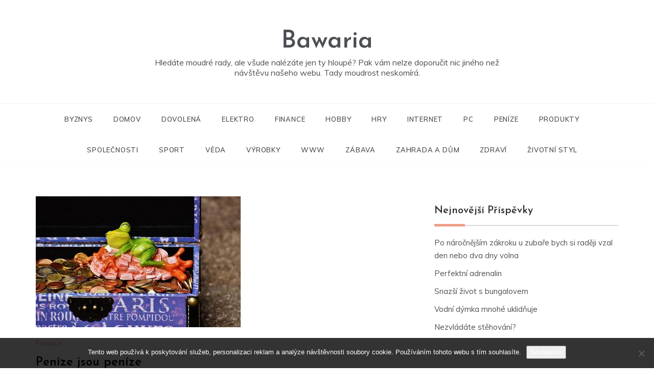

--- FILE ---
content_type: text/html; charset=UTF-8
request_url: https://www.bawaria.cz/penize-jsou-penize/
body_size: 12195
content:
<!doctype html>
<html lang="cs">
<head>
	<meta charset="UTF-8">
	<meta name="viewport" content="width=device-width, initial-scale=1">
	<link rel="profile" href="https://gmpg.org/xfn/11">
	<meta name='robots' content='index, follow, max-image-preview:large, max-snippet:-1, max-video-preview:-1' />

	<!-- This site is optimized with the Yoast SEO plugin v26.7 - https://yoast.com/wordpress/plugins/seo/ -->
	<title>Peníze jsou peníze</title>
	<meta name="description" content="Potřeba peněz je stále zde a asi se na tom již nikdy nic nezmění. Není vůbec podstatné, zda to jsou peníze fyzické, či jiné. Ta potřeba zde bude navždy." />
	<link rel="canonical" href="https://www.bawaria.cz/penize-jsou-penize/" />
	<meta property="og:locale" content="cs_CZ" />
	<meta property="og:type" content="article" />
	<meta property="og:title" content="Peníze jsou peníze" />
	<meta property="og:description" content="Potřeba peněz je stále zde a asi se na tom již nikdy nic nezmění. Není vůbec podstatné, zda to jsou peníze fyzické, či jiné. Ta potřeba zde bude navždy." />
	<meta property="og:url" content="https://www.bawaria.cz/penize-jsou-penize/" />
	<meta property="og:site_name" content="Bawaria" />
	<meta property="article:published_time" content="2021-03-09T10:46:31+00:00" />
	<meta property="article:modified_time" content="2023-04-30T20:40:26+00:00" />
	<meta property="og:image" content="https://bawaria.cz/wp-content/uploads/money_soothes_sleep_bunch_5.jpg" />
	<meta name="twitter:card" content="summary_large_image" />
	<meta name="twitter:label1" content="Napsal(a)" />
	<meta name="twitter:data1" content="" />
	<meta name="twitter:label2" content="Odhadovaná doba čtení" />
	<meta name="twitter:data2" content="2 minuty" />
	<!-- / Yoast SEO plugin. -->


<link rel='dns-prefetch' href='//fonts.googleapis.com' />
<style id='wp-img-auto-sizes-contain-inline-css' type='text/css'>
img:is([sizes=auto i],[sizes^="auto," i]){contain-intrinsic-size:3000px 1500px}
/*# sourceURL=wp-img-auto-sizes-contain-inline-css */
</style>
<style id='wp-block-library-inline-css' type='text/css'>
:root{--wp-block-synced-color:#7a00df;--wp-block-synced-color--rgb:122,0,223;--wp-bound-block-color:var(--wp-block-synced-color);--wp-editor-canvas-background:#ddd;--wp-admin-theme-color:#007cba;--wp-admin-theme-color--rgb:0,124,186;--wp-admin-theme-color-darker-10:#006ba1;--wp-admin-theme-color-darker-10--rgb:0,107,160.5;--wp-admin-theme-color-darker-20:#005a87;--wp-admin-theme-color-darker-20--rgb:0,90,135;--wp-admin-border-width-focus:2px}@media (min-resolution:192dpi){:root{--wp-admin-border-width-focus:1.5px}}.wp-element-button{cursor:pointer}:root .has-very-light-gray-background-color{background-color:#eee}:root .has-very-dark-gray-background-color{background-color:#313131}:root .has-very-light-gray-color{color:#eee}:root .has-very-dark-gray-color{color:#313131}:root .has-vivid-green-cyan-to-vivid-cyan-blue-gradient-background{background:linear-gradient(135deg,#00d084,#0693e3)}:root .has-purple-crush-gradient-background{background:linear-gradient(135deg,#34e2e4,#4721fb 50%,#ab1dfe)}:root .has-hazy-dawn-gradient-background{background:linear-gradient(135deg,#faaca8,#dad0ec)}:root .has-subdued-olive-gradient-background{background:linear-gradient(135deg,#fafae1,#67a671)}:root .has-atomic-cream-gradient-background{background:linear-gradient(135deg,#fdd79a,#004a59)}:root .has-nightshade-gradient-background{background:linear-gradient(135deg,#330968,#31cdcf)}:root .has-midnight-gradient-background{background:linear-gradient(135deg,#020381,#2874fc)}:root{--wp--preset--font-size--normal:16px;--wp--preset--font-size--huge:42px}.has-regular-font-size{font-size:1em}.has-larger-font-size{font-size:2.625em}.has-normal-font-size{font-size:var(--wp--preset--font-size--normal)}.has-huge-font-size{font-size:var(--wp--preset--font-size--huge)}.has-text-align-center{text-align:center}.has-text-align-left{text-align:left}.has-text-align-right{text-align:right}.has-fit-text{white-space:nowrap!important}#end-resizable-editor-section{display:none}.aligncenter{clear:both}.items-justified-left{justify-content:flex-start}.items-justified-center{justify-content:center}.items-justified-right{justify-content:flex-end}.items-justified-space-between{justify-content:space-between}.screen-reader-text{border:0;clip-path:inset(50%);height:1px;margin:-1px;overflow:hidden;padding:0;position:absolute;width:1px;word-wrap:normal!important}.screen-reader-text:focus{background-color:#ddd;clip-path:none;color:#444;display:block;font-size:1em;height:auto;left:5px;line-height:normal;padding:15px 23px 14px;text-decoration:none;top:5px;width:auto;z-index:100000}html :where(.has-border-color){border-style:solid}html :where([style*=border-top-color]){border-top-style:solid}html :where([style*=border-right-color]){border-right-style:solid}html :where([style*=border-bottom-color]){border-bottom-style:solid}html :where([style*=border-left-color]){border-left-style:solid}html :where([style*=border-width]){border-style:solid}html :where([style*=border-top-width]){border-top-style:solid}html :where([style*=border-right-width]){border-right-style:solid}html :where([style*=border-bottom-width]){border-bottom-style:solid}html :where([style*=border-left-width]){border-left-style:solid}html :where(img[class*=wp-image-]){height:auto;max-width:100%}:where(figure){margin:0 0 1em}html :where(.is-position-sticky){--wp-admin--admin-bar--position-offset:var(--wp-admin--admin-bar--height,0px)}@media screen and (max-width:600px){html :where(.is-position-sticky){--wp-admin--admin-bar--position-offset:0px}}

/*# sourceURL=wp-block-library-inline-css */
</style><style id='global-styles-inline-css' type='text/css'>
:root{--wp--preset--aspect-ratio--square: 1;--wp--preset--aspect-ratio--4-3: 4/3;--wp--preset--aspect-ratio--3-4: 3/4;--wp--preset--aspect-ratio--3-2: 3/2;--wp--preset--aspect-ratio--2-3: 2/3;--wp--preset--aspect-ratio--16-9: 16/9;--wp--preset--aspect-ratio--9-16: 9/16;--wp--preset--color--black: #000000;--wp--preset--color--cyan-bluish-gray: #abb8c3;--wp--preset--color--white: #ffffff;--wp--preset--color--pale-pink: #f78da7;--wp--preset--color--vivid-red: #cf2e2e;--wp--preset--color--luminous-vivid-orange: #ff6900;--wp--preset--color--luminous-vivid-amber: #fcb900;--wp--preset--color--light-green-cyan: #7bdcb5;--wp--preset--color--vivid-green-cyan: #00d084;--wp--preset--color--pale-cyan-blue: #8ed1fc;--wp--preset--color--vivid-cyan-blue: #0693e3;--wp--preset--color--vivid-purple: #9b51e0;--wp--preset--gradient--vivid-cyan-blue-to-vivid-purple: linear-gradient(135deg,rgb(6,147,227) 0%,rgb(155,81,224) 100%);--wp--preset--gradient--light-green-cyan-to-vivid-green-cyan: linear-gradient(135deg,rgb(122,220,180) 0%,rgb(0,208,130) 100%);--wp--preset--gradient--luminous-vivid-amber-to-luminous-vivid-orange: linear-gradient(135deg,rgb(252,185,0) 0%,rgb(255,105,0) 100%);--wp--preset--gradient--luminous-vivid-orange-to-vivid-red: linear-gradient(135deg,rgb(255,105,0) 0%,rgb(207,46,46) 100%);--wp--preset--gradient--very-light-gray-to-cyan-bluish-gray: linear-gradient(135deg,rgb(238,238,238) 0%,rgb(169,184,195) 100%);--wp--preset--gradient--cool-to-warm-spectrum: linear-gradient(135deg,rgb(74,234,220) 0%,rgb(151,120,209) 20%,rgb(207,42,186) 40%,rgb(238,44,130) 60%,rgb(251,105,98) 80%,rgb(254,248,76) 100%);--wp--preset--gradient--blush-light-purple: linear-gradient(135deg,rgb(255,206,236) 0%,rgb(152,150,240) 100%);--wp--preset--gradient--blush-bordeaux: linear-gradient(135deg,rgb(254,205,165) 0%,rgb(254,45,45) 50%,rgb(107,0,62) 100%);--wp--preset--gradient--luminous-dusk: linear-gradient(135deg,rgb(255,203,112) 0%,rgb(199,81,192) 50%,rgb(65,88,208) 100%);--wp--preset--gradient--pale-ocean: linear-gradient(135deg,rgb(255,245,203) 0%,rgb(182,227,212) 50%,rgb(51,167,181) 100%);--wp--preset--gradient--electric-grass: linear-gradient(135deg,rgb(202,248,128) 0%,rgb(113,206,126) 100%);--wp--preset--gradient--midnight: linear-gradient(135deg,rgb(2,3,129) 0%,rgb(40,116,252) 100%);--wp--preset--font-size--small: 16px;--wp--preset--font-size--medium: 20px;--wp--preset--font-size--large: 25px;--wp--preset--font-size--x-large: 42px;--wp--preset--font-size--larger: 35px;--wp--preset--spacing--20: 0.44rem;--wp--preset--spacing--30: 0.67rem;--wp--preset--spacing--40: 1rem;--wp--preset--spacing--50: 1.5rem;--wp--preset--spacing--60: 2.25rem;--wp--preset--spacing--70: 3.38rem;--wp--preset--spacing--80: 5.06rem;--wp--preset--shadow--natural: 6px 6px 9px rgba(0, 0, 0, 0.2);--wp--preset--shadow--deep: 12px 12px 50px rgba(0, 0, 0, 0.4);--wp--preset--shadow--sharp: 6px 6px 0px rgba(0, 0, 0, 0.2);--wp--preset--shadow--outlined: 6px 6px 0px -3px rgb(255, 255, 255), 6px 6px rgb(0, 0, 0);--wp--preset--shadow--crisp: 6px 6px 0px rgb(0, 0, 0);}:where(.is-layout-flex){gap: 0.5em;}:where(.is-layout-grid){gap: 0.5em;}body .is-layout-flex{display: flex;}.is-layout-flex{flex-wrap: wrap;align-items: center;}.is-layout-flex > :is(*, div){margin: 0;}body .is-layout-grid{display: grid;}.is-layout-grid > :is(*, div){margin: 0;}:where(.wp-block-columns.is-layout-flex){gap: 2em;}:where(.wp-block-columns.is-layout-grid){gap: 2em;}:where(.wp-block-post-template.is-layout-flex){gap: 1.25em;}:where(.wp-block-post-template.is-layout-grid){gap: 1.25em;}.has-black-color{color: var(--wp--preset--color--black) !important;}.has-cyan-bluish-gray-color{color: var(--wp--preset--color--cyan-bluish-gray) !important;}.has-white-color{color: var(--wp--preset--color--white) !important;}.has-pale-pink-color{color: var(--wp--preset--color--pale-pink) !important;}.has-vivid-red-color{color: var(--wp--preset--color--vivid-red) !important;}.has-luminous-vivid-orange-color{color: var(--wp--preset--color--luminous-vivid-orange) !important;}.has-luminous-vivid-amber-color{color: var(--wp--preset--color--luminous-vivid-amber) !important;}.has-light-green-cyan-color{color: var(--wp--preset--color--light-green-cyan) !important;}.has-vivid-green-cyan-color{color: var(--wp--preset--color--vivid-green-cyan) !important;}.has-pale-cyan-blue-color{color: var(--wp--preset--color--pale-cyan-blue) !important;}.has-vivid-cyan-blue-color{color: var(--wp--preset--color--vivid-cyan-blue) !important;}.has-vivid-purple-color{color: var(--wp--preset--color--vivid-purple) !important;}.has-black-background-color{background-color: var(--wp--preset--color--black) !important;}.has-cyan-bluish-gray-background-color{background-color: var(--wp--preset--color--cyan-bluish-gray) !important;}.has-white-background-color{background-color: var(--wp--preset--color--white) !important;}.has-pale-pink-background-color{background-color: var(--wp--preset--color--pale-pink) !important;}.has-vivid-red-background-color{background-color: var(--wp--preset--color--vivid-red) !important;}.has-luminous-vivid-orange-background-color{background-color: var(--wp--preset--color--luminous-vivid-orange) !important;}.has-luminous-vivid-amber-background-color{background-color: var(--wp--preset--color--luminous-vivid-amber) !important;}.has-light-green-cyan-background-color{background-color: var(--wp--preset--color--light-green-cyan) !important;}.has-vivid-green-cyan-background-color{background-color: var(--wp--preset--color--vivid-green-cyan) !important;}.has-pale-cyan-blue-background-color{background-color: var(--wp--preset--color--pale-cyan-blue) !important;}.has-vivid-cyan-blue-background-color{background-color: var(--wp--preset--color--vivid-cyan-blue) !important;}.has-vivid-purple-background-color{background-color: var(--wp--preset--color--vivid-purple) !important;}.has-black-border-color{border-color: var(--wp--preset--color--black) !important;}.has-cyan-bluish-gray-border-color{border-color: var(--wp--preset--color--cyan-bluish-gray) !important;}.has-white-border-color{border-color: var(--wp--preset--color--white) !important;}.has-pale-pink-border-color{border-color: var(--wp--preset--color--pale-pink) !important;}.has-vivid-red-border-color{border-color: var(--wp--preset--color--vivid-red) !important;}.has-luminous-vivid-orange-border-color{border-color: var(--wp--preset--color--luminous-vivid-orange) !important;}.has-luminous-vivid-amber-border-color{border-color: var(--wp--preset--color--luminous-vivid-amber) !important;}.has-light-green-cyan-border-color{border-color: var(--wp--preset--color--light-green-cyan) !important;}.has-vivid-green-cyan-border-color{border-color: var(--wp--preset--color--vivid-green-cyan) !important;}.has-pale-cyan-blue-border-color{border-color: var(--wp--preset--color--pale-cyan-blue) !important;}.has-vivid-cyan-blue-border-color{border-color: var(--wp--preset--color--vivid-cyan-blue) !important;}.has-vivid-purple-border-color{border-color: var(--wp--preset--color--vivid-purple) !important;}.has-vivid-cyan-blue-to-vivid-purple-gradient-background{background: var(--wp--preset--gradient--vivid-cyan-blue-to-vivid-purple) !important;}.has-light-green-cyan-to-vivid-green-cyan-gradient-background{background: var(--wp--preset--gradient--light-green-cyan-to-vivid-green-cyan) !important;}.has-luminous-vivid-amber-to-luminous-vivid-orange-gradient-background{background: var(--wp--preset--gradient--luminous-vivid-amber-to-luminous-vivid-orange) !important;}.has-luminous-vivid-orange-to-vivid-red-gradient-background{background: var(--wp--preset--gradient--luminous-vivid-orange-to-vivid-red) !important;}.has-very-light-gray-to-cyan-bluish-gray-gradient-background{background: var(--wp--preset--gradient--very-light-gray-to-cyan-bluish-gray) !important;}.has-cool-to-warm-spectrum-gradient-background{background: var(--wp--preset--gradient--cool-to-warm-spectrum) !important;}.has-blush-light-purple-gradient-background{background: var(--wp--preset--gradient--blush-light-purple) !important;}.has-blush-bordeaux-gradient-background{background: var(--wp--preset--gradient--blush-bordeaux) !important;}.has-luminous-dusk-gradient-background{background: var(--wp--preset--gradient--luminous-dusk) !important;}.has-pale-ocean-gradient-background{background: var(--wp--preset--gradient--pale-ocean) !important;}.has-electric-grass-gradient-background{background: var(--wp--preset--gradient--electric-grass) !important;}.has-midnight-gradient-background{background: var(--wp--preset--gradient--midnight) !important;}.has-small-font-size{font-size: var(--wp--preset--font-size--small) !important;}.has-medium-font-size{font-size: var(--wp--preset--font-size--medium) !important;}.has-large-font-size{font-size: var(--wp--preset--font-size--large) !important;}.has-x-large-font-size{font-size: var(--wp--preset--font-size--x-large) !important;}
/*# sourceURL=global-styles-inline-css */
</style>

<style id='classic-theme-styles-inline-css' type='text/css'>
/*! This file is auto-generated */
.wp-block-button__link{color:#fff;background-color:#32373c;border-radius:9999px;box-shadow:none;text-decoration:none;padding:calc(.667em + 2px) calc(1.333em + 2px);font-size:1.125em}.wp-block-file__button{background:#32373c;color:#fff;text-decoration:none}
/*# sourceURL=/wp-includes/css/classic-themes.min.css */
</style>
<link rel='stylesheet' id='cookie-notice-front-css' href='https://www.bawaria.cz/wp-content/plugins/cookie-notice/css/front.min.css?ver=2.5.11' type='text/css' media='all' />
<link rel='stylesheet' id='kk-star-ratings-css' href='https://www.bawaria.cz/wp-content/plugins/kk-star-ratings/src/core/public/css/kk-star-ratings.min.css?ver=5.4.10.3' type='text/css' media='all' />
<link rel='stylesheet' id='prefer-body-css' href='//fonts.googleapis.com/css?family=Muli:400,400i,500,600,700&#038;display=swap' type='text/css' media='all' />
<link rel='stylesheet' id='prefer-heading-css' href='//fonts.googleapis.com/css?family=Josefin+Sans:ital,wght@0,300;0,400;0,500;0,600;0,700;1,400;1,500;1,600;1,700&#038;display=swap' type='text/css' media='all' />
<link rel='stylesheet' id='prefer-sign-css' href='//fonts.googleapis.com/css?family=Monsieur+La+Doulaise&#038;display=swap' type='text/css' media='all' />
<link rel='stylesheet' id='font-awesome-css' href='https://www.bawaria.cz/wp-content/themes/prefer/css/font-awesome.min.css?ver=4.5.0' type='text/css' media='all' />
<link rel='stylesheet' id='grid-css-css' href='https://www.bawaria.cz/wp-content/themes/prefer/css/grid.min.css?ver=4.5.0' type='text/css' media='all' />
<link rel='stylesheet' id='slick-css' href='https://www.bawaria.cz/wp-content/themes/prefer/assets/css/slick.css?ver=4.5.0' type='text/css' media='all' />
<link rel='stylesheet' id='offcanvas-style-css' href='https://www.bawaria.cz/wp-content/themes/prefer/assets/css/canvi.css?ver=4.5.0' type='text/css' media='all' />
<link rel='stylesheet' id='prefer-style-css' href='https://www.bawaria.cz/wp-content/themes/prefer/style.css?ver=6.9' type='text/css' media='all' />
<style id='prefer-style-inline-css' type='text/css'>

            #toTop,
            a.effect:before,
            .show-more,
            .modern-slider .slide-wrap .more-btn,
            a.link-format,
            .comment-form #submit:hover, 
            .comment-form #submit:focus,
            .meta_bottom .post-share a:hover,
            .tabs-nav li:before,
            .footer-wrap .widget-title:after,
            .post-slider-section .s-cat,
            .sidebar-3 .widget-title:after,
            .bottom-caption .slick-current .slider-items span,
            aarticle.format-status .post-content .post-format::after,
            article.format-chat .post-content .post-format::after, 
            article.format-link .post-content .post-format::after,
            article.format-standard .post-content .post-format::after, 
            article.format-image .post-content .post-format::after, 
            article.hentry.sticky .post-content .post-format::after, 
            article.format-video .post-content .post-format::after, 
            article.format-gallery .post-content .post-format::after, 
            article.format-audio .post-content .post-format::after, 
            article.format-quote .post-content .post-format::after{ 
                background-color: #EF9D87; 
                border-color: #EF9D87;
            }
            #author:active, 
            #email:active, 
            #url:active, 
            #comment:active, 
            #author:focus, 
            #email:focus, 
            #url:focus, 
            #comment:focus,
            #author:hover, 
            #email:hover, 
            #url:hover, 
            #comment:hover{  
                border-color: #EF9D87;
            }
            .comment-form .logged-in-as a:last-child:hover, 
            .comment-form .logged-in-as a:last-child:focus,
            .post-cats > span a:hover, 
            .post-cats > span a:focus,
            .main-header a:hover, 
            .main-header a:focus, 
            .main-header a:active,
            .top-menu > ul > li > a:hover,
            .main-menu ul li.current-menu-item > a, 
            .header-2 .main-menu > ul > li.current-menu-item > a,
            .main-menu ul li:hover > a,
            .post-navigation .nav-links a:hover, 
            .post-navigation .nav-links a:focus,
            .tabs-nav li.tab-active a, 
            .tabs-nav li.tab-active,
            .tabs-nav li.tab-active a, 
            .tabs-nav li.tab-active,
            ul.trail-items li a:hover span,
            .author-socials a:hover,
            .post-date a:focus, 
            .post-date a:hover,
            .post-excerpt a:hover, 
            .post-excerpt a:focus, 
            .content a:hover, 
            .content a:focus,
            .post-footer > span a:hover, 
            .post-footer > span a:focus,
            .widget a:hover, 
            .widget a:focus,
            .footer-menu li a:hover, 
            .footer-menu li a:focus,
            .footer-social-links a:hover,
            .footer-social-links a:focus,
            .site-footer a:hover, 
            .tags-links a,
            .tags-links i,
            .post-cats > span i, 
            .post-cats > span a,
            .site-footer a,
            .promo-three .post-category a,
            .site-footer a:focus, .content-area p a{ 
                color : #EF9D87; 
            }
            .header-1 .head_one .logo{ 
                max-width : 700px; 
            }
            .header-image:before { 
                background-color : #000000; 
            }
            .header-image:before { 
                opacity : 0.1; 
            }
            .header-1 .header-image .head_one { 
                min-height : 100px; 
            }
/*# sourceURL=prefer-style-inline-css */
</style>
<script type="text/javascript" src="https://www.bawaria.cz/wp-includes/js/jquery/jquery.min.js?ver=3.7.1" id="jquery-core-js"></script>
<script type="text/javascript" src="https://www.bawaria.cz/wp-includes/js/jquery/jquery-migrate.min.js?ver=3.4.1" id="jquery-migrate-js"></script>
<script type="text/javascript" src="https://www.bawaria.cz/wp-content/themes/prefer/assets/js/custom-masonry.js?ver=4.6.0" id="prefer-custom-masonry-js"></script>
<script type="text/javascript" src="https://www.bawaria.cz/wp-content/themes/prefer/assets/js/slick.js?ver=4.6.0" id="slick-js"></script>
<link rel="alternate" type="application/ld+json" href="https://www.bawaria.cz/penize-jsou-penize/?format=application/ld+json" title="Structured Descriptor Document (JSON-LD format)"><script type="application/ld+json" data-source="DataFeed:WordPress" data-schema="1066-post-Default">{"@context":"https:\/\/schema.org\/","@type":"Article","@id":"https:\/\/www.bawaria.cz\/penize-jsou-penize\/#Article","mainEntityOfPage":"https:\/\/www.bawaria.cz\/penize-jsou-penize\/","headline":"Pen\u00edze jsou pen\u00edze","name":"Pen\u00edze jsou pen\u00edze","description":"Pot\u0159eba pen\u011bz je st\u00e1le zde a asi se na tom ji\u017e nikdy nic nezm\u011bn\u00ed. Nen\u00ed v\u016fbec podstatn\u00e9, zda to jsou pen\u00edze fyzick\u00e9, \u010di jin\u00e9. Ta pot\u0159eba zde bude nav\u017edy.","datePublished":"2022-02-09","dateModified":"2023-04-30","author":{"@type":"Person","@id":"https:\/\/www.bawaria.cz\/author\/#Person","name":"","url":"https:\/\/www.bawaria.cz\/author\/","identifier":1,"image":{"@type":"ImageObject","@id":"https:\/\/secure.gravatar.com\/avatar\/45cce3ff3a69e980af55a575ffd049b1ca7466e42c95228e9726614e4b91f633?s=96&d=mm&r=g","url":"https:\/\/secure.gravatar.com\/avatar\/45cce3ff3a69e980af55a575ffd049b1ca7466e42c95228e9726614e4b91f633?s=96&d=mm&r=g","height":96,"width":96}},"publisher":{"@type":"Organization","name":"bawaria.cz","logo":{"@type":"ImageObject","@id":"\/logo.png","url":"\/logo.png","width":600,"height":60}},"image":{"@type":"ImageObject","@id":"https:\/\/www.bawaria.cz\/wp-content\/uploads\/money_soothes_sleep_bunch_5.jpg","url":"https:\/\/www.bawaria.cz\/wp-content\/uploads\/money_soothes_sleep_bunch_5.jpg","height":0,"width":0},"url":"https:\/\/www.bawaria.cz\/penize-jsou-penize\/","about":["Finance"],"wordCount":442,"articleBody":"       U\u017e v prvn\u00edch letech, kdy za\u010daly existovat, za\u010daly probl\u00e9my s nimi, kter\u00e9 se \u010dasem zvy\u0161ovaly. L\u00e9ty se sice pen\u00edze zdokonalily, ale probl\u00e9my z\u016fstaly. A\u0165 u\u017e s jejich pad\u011bl\u00e1n\u00edm, kr\u00e1de\u017eemi, \u010di jejich akutn\u00edm nedostatkem. A ten jist\u011b zn\u00e1 skoro ka\u017ed\u00fd z n\u00e1s. A kdo ne, tak nezb\u00fdv\u00e1 ne\u017e mu z\u00e1vid\u011bt.\u010clov\u011bk si pen\u00edze z\u00edsk\u00e1 tak, \u017ee si je vyd\u011bl\u00e1. Ov\u0161em ka\u017ed\u00fd v\u00ed, \u017ee si tak p\u0159ijde maxim\u00e1ln\u011b k v\u00fdletu jednou do roka k mo\u0159i, proto\u017ee mu v\u011bt\u0161inou plat sta\u010d\u00ed tak maxim\u00e1ln\u011b k pokryt\u00ed z\u00e1kladn\u00edch pot\u0159eb.Nem\u00e1 smysl diskutovat, \u017ee na pr\u016fm\u011brnou mzdu dos\u00e1hne tak desetina pracuj\u00edc\u00edch. Tak\u017ee, co kdy\u017e pot\u0159ebujeme n\u011bjak\u00e9 pen\u00edze nav\u00edc?D\u016fvody mohou b\u00fdt v\u0161elijak\u00e9. Nutnost nov\u00e9ho vozu, oprava st\u0159echy, nebo jen ud\u011blat si radost velkou dovolenou se v\u0161\u00edm v\u0161udy.V\u011bd\u011bli byste vy, kam se obr\u00e1tit, abyste na vysn\u011bn\u00fd c\u00edl dos\u00e1hli? Neberte v potaz spo\u0159en\u00ed, to byste se do\u010dkali tak v osmdes\u00e1ti. Asi byste v\u0161ichni odpov\u011bd\u011bli, \u017ee jsou zde p\u0159ece banky a ty n\u00e1m mohou p\u016fj\u010dit. Jen\u017ee, u\u017e jste to n\u011bkdy zkusili?Pokud ne, tak to ani nezkou\u0161ejte. Jednak se to tam r\u016fzn\u011b protahuje nesmysln\u00fdmi pap\u00edry a \u017e\u00e1dostmi a jednak to tam m\u016f\u017ee haprovat p\u0159i schvalov\u00e1n\u00ed. Sta\u010d\u00ed jen kdy\u017e se bude n\u011bkomu zd\u00e1t v\u00e1\u0161 p\u0159\u00edjem n\u00edzk\u00fd a kon\u010d\u00edte s cel\u00fdm p\u016fj\u010dov\u00e1n\u00edm pen\u011bz. M\u016f\u017eete si jen pomyslet n\u011bco a zbyte\u010dn\u011b promarn\u011bn\u00e9m \u010dase.Proto zde jsou v\u0161ak tak\u00e9 instituce, kde se \u0159\u00edd\u00ed pravidlem, kdo rychle p\u016fj\u010duje, dvakr\u00e1t p\u016fj\u010duje. A tyto spole\u010dnosti maj\u00ed trochu jin\u00e1 pravidla pro schv\u00e1len\u00ed p\u016fj\u010dek ne\u017e banka, kter\u00e1 m\u011bla v\u00fdhrady v\u016f\u010di va\u0161emu v\u00fdd\u011blku.Je zde toti\u017e n\u011bco jako americk\u00e1 hypot\u00e9ka bez dokl\u00e1d\u00e1n\u00ed p\u0159\u00edjm\u016f. Zde se jedn\u00e1 rychle a bez zbyte\u010dn\u00e9ho zdr\u017eov\u00e1n\u00ed. Co\u017e v praxi znamen\u00e1, \u017ee v pond\u011bl\u00ed r\u00e1no po\u017e\u00e1d\u00e1te o p\u016fj\u010dku, odpoledne donesete \u017e\u00e1dan\u00e9 doklady, kter\u00e9 m\u00e1te v\u011bt\u0161inou doma v \u0161upleti nebo po\u010d\u00edta\u010di, a ve\u010der, pokud budete souhlasit s podm\u00ednkami, m\u00e1te pen\u00edze na \u00fa\u010dtu. Klidn\u011b si to m\u016f\u017eete vyzkou\u0161et.                                                                                                                                                                                                                                                                                                                                                                                          3.5\/5 - (2 votes)        "}</script>
<script type="application/ld+json" data-source="DataFeed:WordPress" data-schema="Breadcrumb">{"@context":"https:\/\/schema.org\/","@type":"BreadcrumbList","itemListElement":[{"@type":"ListItem","position":1,"name":"Pen\u00edze jsou pen\u00edze","item":"https:\/\/www.bawaria.cz\/penize-jsou-penize\/#breadcrumbitem"}]}</script>
<script type="application/ld+json">{
    "@context": "https://schema.org/",
    "@type": "CreativeWorkSeries",
    "name": "Peníze jsou peníze",
    "aggregateRating": {
        "@type": "AggregateRating",
        "ratingValue": "3.5",
        "bestRating": "5",
        "ratingCount": "2"
    }
}</script><link rel="icon" type="image/png" href="/wp-content/uploads/fbrfg/favicon-96x96.png" sizes="96x96" />
<link rel="icon" type="image/svg+xml" href="/wp-content/uploads/fbrfg/favicon.svg" />
<link rel="shortcut icon" href="/wp-content/uploads/fbrfg/favicon.ico" />
<link rel="apple-touch-icon" sizes="180x180" href="/wp-content/uploads/fbrfg/apple-touch-icon.png" />
<link rel="manifest" href="/wp-content/uploads/fbrfg/site.webmanifest" /></head>

<body class="wp-singular post-template-default single single-post postid-1066 single-format-standard wp-embed-responsive wp-theme-prefer cookies-not-set at-sticky-sidebar single-right-sidebar no-sidebar masonry-post">
<div id="page" class="site ">
	<a class="skip-link screen-reader-text" href="#content">Skip to content</a>

	<div class="js-canvi-content canvi-content">
<header class="header-1">
				
		<section class="main-header " style="background-image:url(); background-size: cover; background-position: center; background-repeat: no-repeat;">
		<div class="head_one clearfix">
			<div class="container">
				<div class="logo">
										<h1 class="site-title"><a href="https://www.bawaria.cz/" rel="home">Bawaria</a></h1>
										<p class="site-description">
Hledáte moudré rady, ale všude nalézáte jen ty hloupé? Pak vám nelze doporučit nic jiného než návštěvu našeho webu. Tady moudrost neskomírá.</p>
							</div><!-- .site-logo -->
		</div>
	</div>
	<div class="menu-area">
		<div class="container">					
			<nav id="site-navigation">
												<button class="bar-menu">
											<span>Menu</span>
									</button>

				<div class="main-menu menu-caret">
					<ul id="primary-menu" class=""><li id="menu-item-430" class="menu-item menu-item-type-taxonomy menu-item-object-category menu-item-430"><a href="https://www.bawaria.cz/byznys/">Byznys</a></li>
<li id="menu-item-431" class="menu-item menu-item-type-taxonomy menu-item-object-category menu-item-431"><a href="https://www.bawaria.cz/domov/">Domov</a></li>
<li id="menu-item-432" class="menu-item menu-item-type-taxonomy menu-item-object-category menu-item-432"><a href="https://www.bawaria.cz/dovolena/">Dovolená</a></li>
<li id="menu-item-433" class="menu-item menu-item-type-taxonomy menu-item-object-category menu-item-433"><a href="https://www.bawaria.cz/elektro/">Elektro</a></li>
<li id="menu-item-434" class="menu-item menu-item-type-taxonomy menu-item-object-category current-post-ancestor current-menu-parent current-post-parent menu-item-434"><a href="https://www.bawaria.cz/finance/">Finance</a></li>
<li id="menu-item-435" class="menu-item menu-item-type-taxonomy menu-item-object-category menu-item-435"><a href="https://www.bawaria.cz/hobby/">Hobby</a></li>
<li id="menu-item-436" class="menu-item menu-item-type-taxonomy menu-item-object-category menu-item-436"><a href="https://www.bawaria.cz/hry/">Hry</a></li>
<li id="menu-item-438" class="menu-item menu-item-type-taxonomy menu-item-object-category menu-item-438"><a href="https://www.bawaria.cz/internet/">Internet</a></li>
<li id="menu-item-440" class="menu-item menu-item-type-taxonomy menu-item-object-category menu-item-440"><a href="https://www.bawaria.cz/pc/">PC</a></li>
<li id="menu-item-441" class="menu-item menu-item-type-taxonomy menu-item-object-category menu-item-441"><a href="https://www.bawaria.cz/penize/">Peníze</a></li>
<li id="menu-item-442" class="menu-item menu-item-type-taxonomy menu-item-object-category menu-item-442"><a href="https://www.bawaria.cz/produkty/">Produkty</a></li>
<li id="menu-item-443" class="menu-item menu-item-type-taxonomy menu-item-object-category menu-item-443"><a href="https://www.bawaria.cz/spolecnosti/">Společnosti</a></li>
<li id="menu-item-444" class="menu-item menu-item-type-taxonomy menu-item-object-category menu-item-444"><a href="https://www.bawaria.cz/sport/">Sport</a></li>
<li id="menu-item-445" class="menu-item menu-item-type-taxonomy menu-item-object-category menu-item-445"><a href="https://www.bawaria.cz/veda/">Věda</a></li>
<li id="menu-item-446" class="menu-item menu-item-type-taxonomy menu-item-object-category menu-item-446"><a href="https://www.bawaria.cz/vyrobky/">Výrobky</a></li>
<li id="menu-item-447" class="menu-item menu-item-type-taxonomy menu-item-object-category menu-item-447"><a href="https://www.bawaria.cz/www/">Www</a></li>
<li id="menu-item-448" class="menu-item menu-item-type-taxonomy menu-item-object-category menu-item-448"><a href="https://www.bawaria.cz/zabava/">Zábava</a></li>
<li id="menu-item-449" class="menu-item menu-item-type-taxonomy menu-item-object-category menu-item-449"><a href="https://www.bawaria.cz/zahrada-a-dum/">Zahrada a dům</a></li>
<li id="menu-item-450" class="menu-item menu-item-type-taxonomy menu-item-object-category menu-item-450"><a href="https://www.bawaria.cz/zdravi/">Zdraví</a></li>
<li id="menu-item-451" class="menu-item menu-item-type-taxonomy menu-item-object-category menu-item-451"><a href="https://www.bawaria.cz/zivotni-styl/">Životní styl</a></li>
</ul>				</div>
			</nav><!-- #site-navigation -->
		</div>
	</div>
</setion><!-- #masthead -->
</header>


	 
        
    <section id="content" class="site-content posts-container">
    <div class="container">
        <div class="row">
			<div class="breadcrumbs-wrap">
				 
			</div>
			<div id="primary" class="col-md-8 content-area">
				<main id="main" class="site-main">
					<article id="post-1066" class="post-1066 post type-post status-publish format-standard has-post-thumbnail hentry category-finance">
    <div class="post-wrap">
                <div class="post-media">
            
            <div class="post-thumbnail">
                <img src="https://www.bawaria.cz/wp-content/uploads/money_soothes_sleep_bunch_5.jpg" class="attachment-full size-full wp-post-image" alt="" decoding="async" />            </div><!-- .post-thumbnail -->

                </div>
                <div class="post-content">
            <div class="post-cats">
                <span class="cat-links"><a href="https://www.bawaria.cz/finance/" rel="category tag">Finance</a></span>            </div>
            <h1 class="post-title entry-title">Peníze jsou peníze</h1>            <div class="post-date">
                                    <div class="entry-meta">
                        <span class="posted-on"><a href="https://www.bawaria.cz/penize-jsou-penize/" rel="bookmark"><time class="entry-date published" datetime="2022-02-09T11:46:29+01:00">9. 2. 2022</time><time class="updated" datetime="2023-04-30T22:40:26+02:00">30. 4. 2023</time></a></span><span class="post_by"> by <span class="author vcard"><a class="url fn n" href="https://www.bawaria.cz/author/"></a></span></span>                    </div><!-- .entry-meta -->
                            </div>

            <div class="content post-excerpt entry-content clearfix">
                <p><!DOCTYPE html PUBLIC "-//W3C//DTD HTML 4.0 Transitional//EN" "http://www.w3.org/TR/REC-html40/loose.dtd"><br />
<html><head><meta http-equiv="Content-Type" content="text/html; charset=UTF-8">  <meta http-equiv="Content-Type" content="text/html; charset=UTF-8"> <meta http-equiv="Content-Type" content="text/html; charset=UTF-8"> <meta http-equiv="Content-Type" content="text/html; charset=UTF-8">  </head><body> </p>
<p>Už v prvních letech, kdy začaly existovat, začaly problémy s nimi, které se časem zvyšovaly. Léty se sice <strong>peníze zdokonalily</strong>, ale problémy zůstaly. Ať už s jejich paděláním, krádežemi, či jejich akutním nedostatkem. A ten jistě zná skoro každý z nás. A kdo ne, tak nezbývá než mu závidět.</p>
<p><img decoding="async" alt="kufřík peněz" data-rich-file-id="91710" src="https://bawaria.cz/wp-content/uploads/money_soothes_sleep_bunch_5.jpg"></p>
<p>Člověk si peníze získá tak, že si je vydělá. Ovšem každý ví, že si tak přijde maximálně k výletu jednou do roka k moři, protože mu většinou plat stačí tak maximálně k pokrytí základních potřeb.</p>
<p>Nemá smysl diskutovat, že na <strong>průměrnou mzdu</strong> dosáhne tak desetina pracujících. Takže, co když potřebujeme nějaké peníze navíc?</p>
<p>Důvody mohou být všelijaké. Nutnost nového vozu, oprava střechy, nebo jen udělat si radost velkou dovolenou se vším všudy.</p>
<p>Věděli byste vy, kam se obrátit, abyste na vysněný cíl dosáhli? Neberte v potaz spoření, to byste se dočkali tak v osmdesáti. Asi byste všichni odpověděli, že jsou zde přece banky a ty nám mohou půjčit. Jenže, už jste to někdy zkusili?</p>
<p><img decoding="async" alt="bankovky" data-rich-file-id="91709" src="https://bawaria.cz/wp-content/uploads/money_dollar_bill_bills_0.jpg"></p>
<p>Pokud ne, tak to ani nezkoušejte. Jednak se to tam<strong> různě protahuje</strong> nesmyslnými papíry a žádostmi a jednak to tam může haprovat při schvalování. Stačí jen když se bude někomu zdát váš příjem nízký a končíte s celým půjčováním peněz. Můžete si jen pomyslet něco a zbytečně promarněném čase.</p>
<p>Proto zde jsou však také instituce, kde se řídí pravidlem, kdo rychle půjčuje, dvakrát půjčuje. A tyto společnosti mají trochu jiná pravidla pro schválení půjček než banka, která měla výhrady vůči vašemu výdělku.</p>
<p>Je zde totiž něco jako <a href="https://nebankovnihypoteky.net/hypoteka-bez-registru/">americká hypotéka bez dokládání příjmů</a>. Zde se jedná rychle a bez zbytečného zdržování. Což v praxi znamená, že v pondělí ráno požádáte o půjčku, odpoledne donesete žádané doklady, které máte většinou doma v šupleti nebo počítači, a večer, pokud budete <strong>souhlasit s podmínkami</strong>, máte peníze na účtu. Klidně si to můžete vyzkoušet.</p>
<p>  </body></html></p>


<div class="kk-star-ratings kksr-auto kksr-align-left kksr-valign-bottom"
    data-payload='{&quot;align&quot;:&quot;left&quot;,&quot;id&quot;:&quot;1066&quot;,&quot;slug&quot;:&quot;default&quot;,&quot;valign&quot;:&quot;bottom&quot;,&quot;ignore&quot;:&quot;&quot;,&quot;reference&quot;:&quot;auto&quot;,&quot;class&quot;:&quot;&quot;,&quot;count&quot;:&quot;2&quot;,&quot;legendonly&quot;:&quot;&quot;,&quot;readonly&quot;:&quot;&quot;,&quot;score&quot;:&quot;3.5&quot;,&quot;starsonly&quot;:&quot;&quot;,&quot;best&quot;:&quot;5&quot;,&quot;gap&quot;:&quot;5&quot;,&quot;greet&quot;:&quot;&quot;,&quot;legend&quot;:&quot;3.5\/5 - (2 votes)&quot;,&quot;size&quot;:&quot;20&quot;,&quot;title&quot;:&quot;Peníze jsou peníze&quot;,&quot;width&quot;:&quot;85&quot;,&quot;_legend&quot;:&quot;{score}\/{best} - ({count} {votes})&quot;,&quot;font_factor&quot;:&quot;1.25&quot;}'>
            
<div class="kksr-stars">
    
<div class="kksr-stars-inactive">
            <div class="kksr-star" data-star="1" style="padding-right: 5px">
            

<div class="kksr-icon" style="width: 20px; height: 20px;"></div>
        </div>
            <div class="kksr-star" data-star="2" style="padding-right: 5px">
            

<div class="kksr-icon" style="width: 20px; height: 20px;"></div>
        </div>
            <div class="kksr-star" data-star="3" style="padding-right: 5px">
            

<div class="kksr-icon" style="width: 20px; height: 20px;"></div>
        </div>
            <div class="kksr-star" data-star="4" style="padding-right: 5px">
            

<div class="kksr-icon" style="width: 20px; height: 20px;"></div>
        </div>
            <div class="kksr-star" data-star="5" style="padding-right: 5px">
            

<div class="kksr-icon" style="width: 20px; height: 20px;"></div>
        </div>
    </div>
    
<div class="kksr-stars-active" style="width: 85px;">
            <div class="kksr-star" style="padding-right: 5px">
            

<div class="kksr-icon" style="width: 20px; height: 20px;"></div>
        </div>
            <div class="kksr-star" style="padding-right: 5px">
            

<div class="kksr-icon" style="width: 20px; height: 20px;"></div>
        </div>
            <div class="kksr-star" style="padding-right: 5px">
            

<div class="kksr-icon" style="width: 20px; height: 20px;"></div>
        </div>
            <div class="kksr-star" style="padding-right: 5px">
            

<div class="kksr-icon" style="width: 20px; height: 20px;"></div>
        </div>
            <div class="kksr-star" style="padding-right: 5px">
            

<div class="kksr-icon" style="width: 20px; height: 20px;"></div>
        </div>
    </div>
</div>
                

<div class="kksr-legend" style="font-size: 16px;">
            3.5/5 - (2 votes)    </div>
    </div>
            </div><!-- .entry-content -->
            <footer class="post-footer entry-footer">
                                        <div class="meta_bottom">
            <div class="post-share">
                <a data-tooltip="Share it" class="tooltip"  target="_blank" href="https://www.facebook.com/sharer/sharer.php?u=https://www.bawaria.cz/penize-jsou-penize/"><i class="fa fa-facebook"></i>Facebook</a>
                <a data-tooltip="Tweet it" class="tooltip"  target="_blank" href="http://twitter.com/share?text=Peníze%20jsou%20peníze&#038;url=https://www.bawaria.cz/penize-jsou-penize/"><i
                            class="fa fa-twitter"></i> Twitter</a>
                <a data-tooltip="Pin it" class="tooltip"  target="_blank" href="http://pinterest.com/pin/create/button/?url=https://www.bawaria.cz/penize-jsou-penize/&#038;media=https://www.bawaria.cz/wp-content/uploads/money_soothes_sleep_bunch_5.jpg&#038;description=Peníze%20jsou%20peníze"><i
                            class="fa fa-pinterest"></i>Pinterest</a>
                <a data-tooltip="Share Now" class="tooltip"  target="_blank" href="http://www.linkedin.com/shareArticle?mini=true&#038;title=Peníze%20jsou%20peníze&#038;url=https://www.bawaria.cz/penize-jsou-penize/"><i class="fa fa-linkedin"></i>Linkedin</a>
            </div>
        </div>
                        
            </footer><!-- .entry-footer -->
            
	<nav class="navigation post-navigation" aria-label="Příspěvky">
		<h2 class="screen-reader-text">Navigace pro příspěvek</h2>
		<div class="nav-links"><div class="nav-previous"><a href="https://www.bawaria.cz/pekny-dum-se-zahradou/" rel="prev">Pěkný dům se zahradou</a></div><div class="nav-next"><a href="https://www.bawaria.cz/vytvorte-si-doma-bylinkovou-zahradku/" rel="next">Vytvořte si doma bylinkovou zahrádku</a></div></div>
	</nav>        </div>
    </div>
</article><!-- #post-1066 -->				</main><!-- #main -->
			</div><!-- #primary -->
			<aside id="secondary" class="col-md-4 widget-area side-right sidebar-3">
	<div class="sidebar-area">
		
		<section id="recent-posts-2" class="widget widget_recent_entries">
		<h2 class="widget-title">Nejnovější příspěvky</h2>
		<ul>
											<li>
					<a href="https://www.bawaria.cz/po-narocnejsim-zakroku-u-zubare-bych-si-radeji-vzal-den-nebo-dva-dny-volna/">Po náročnějším zákroku u zubaře bych si raději vzal den nebo dva dny volna</a>
									</li>
											<li>
					<a href="https://www.bawaria.cz/perfektni-adrenalin/">Perfektní adrenalin</a>
									</li>
											<li>
					<a href="https://www.bawaria.cz/snazsi-zivot-s-bungalovem/">Snazší život s bungalovem</a>
									</li>
											<li>
					<a href="https://www.bawaria.cz/vodni-dymka-mnohe-uklidnuje/">Vodní dýmka mnohé uklidňuje</a>
									</li>
											<li>
					<a href="https://www.bawaria.cz/nezvladate-stehovani/">Nezvládáte stěhování?</a>
									</li>
					</ul>

		</section>	</div>
</aside><!-- #secondary -->
		</div>
	</div>
</section>
<section class="">
    <div class="container">
        <div class="row">
        	<div class="col-sm-12">
				                <div class="related-posts clearfix">
                    <h2 class="widget-title">
                        You may like                    </h2>
                    <div class="related-posts-list">
                                                    <div class="show-2-related-posts">
                                <div class="post-wrap">
                                                                            <figure class="post-media">
                                            <a href="https://www.bawaria.cz/kde-vzit-penize/">
                                                <img width="1" height="1" src="https://www.bawaria.cz/wp-content/uploads/home_money_euro_calculator.jpg" class="attachment-prefer-related-post-thumbnails size-prefer-related-post-thumbnails wp-post-image" alt="" decoding="async" loading="lazy" />                                            </a>
                                        </figure>
                                                                            <div class="post-content">
                                        <h2 class="post-title entry-title"><a
                                                    href="https://www.bawaria.cz/kde-vzit-penize/">Kde vzít peníze?</a></h2>                                      
                                            <div class="post-date">
                                                18. 11. 2021                                            </div>
                                    </div>
                                </div>
                            </div>
                                                        <div class="show-2-related-posts">
                                <div class="post-wrap">
                                                                            <figure class="post-media">
                                            <a href="https://www.bawaria.cz/jak-uspet-u-pujcky/">
                                                <img width="1" height="1" src="https://www.bawaria.cz/wp-content/uploads/mince%20JAR.jpg" class="attachment-prefer-related-post-thumbnails size-prefer-related-post-thumbnails wp-post-image" alt="" decoding="async" loading="lazy" />                                            </a>
                                        </figure>
                                                                            <div class="post-content">
                                        <h2 class="post-title entry-title"><a
                                                    href="https://www.bawaria.cz/jak-uspet-u-pujcky/">Jak uspět u půjčky?</a></h2>                                      
                                            <div class="post-date">
                                                19. 3. 2021                                            </div>
                                    </div>
                                </div>
                            </div>
                                                </div>
                </div> <!-- .related-post-block -->
                			</div>
		</div>
	</div>
</section>
<div class="footer-wrap">
	<div class="container">
		<div class="row">
					</div>
	</div>
	<footer class="site-footer">
		<div class="container">
			<div class="row">
				<div class="col-sm-2 col-md-12">
					<div class="copyright">
						© Bawaria.cz - Všechna práva vyhrazena.						Theme: Prefer by <a href="http://www.templatesell.com/">Template Sell</a>.					</div>
				</div>
			</div>
		</div>
	</footer>
	            <a id="toTop" class="go-to-top" href="#" title="Go to Top">
                <i class="fa fa-angle-double-up"></i>
            </a>
</div>
</div><!-- main container -->
</div><!-- #page -->
<script type="speculationrules">
{"prefetch":[{"source":"document","where":{"and":[{"href_matches":"/*"},{"not":{"href_matches":["/wp-*.php","/wp-admin/*","/wp-content/uploads/*","/wp-content/*","/wp-content/plugins/*","/wp-content/themes/prefer/*","/*\\?(.+)"]}},{"not":{"selector_matches":"a[rel~=\"nofollow\"]"}},{"not":{"selector_matches":".no-prefetch, .no-prefetch a"}}]},"eagerness":"conservative"}]}
</script>
<script type="text/javascript" id="cookie-notice-front-js-before">
/* <![CDATA[ */
var cnArgs = {"ajaxUrl":"https:\/\/www.bawaria.cz\/wp-admin\/admin-ajax.php","nonce":"8069ee3933","hideEffect":"fade","position":"bottom","onScroll":true,"onScrollOffset":250,"onClick":false,"cookieName":"cookie_notice_accepted","cookieTime":2592000,"cookieTimeRejected":2592000,"globalCookie":false,"redirection":false,"cache":true,"revokeCookies":false,"revokeCookiesOpt":"automatic"};

//# sourceURL=cookie-notice-front-js-before
/* ]]> */
</script>
<script type="text/javascript" src="https://www.bawaria.cz/wp-content/plugins/cookie-notice/js/front.min.js?ver=2.5.11" id="cookie-notice-front-js"></script>
<script type="text/javascript" id="kk-star-ratings-js-extra">
/* <![CDATA[ */
var kk_star_ratings = {"action":"kk-star-ratings","endpoint":"https://www.bawaria.cz/wp-admin/admin-ajax.php","nonce":"c806623791"};
//# sourceURL=kk-star-ratings-js-extra
/* ]]> */
</script>
<script type="text/javascript" src="https://www.bawaria.cz/wp-content/plugins/kk-star-ratings/src/core/public/js/kk-star-ratings.min.js?ver=5.4.10.3" id="kk-star-ratings-js"></script>
<script type="text/javascript" src="https://www.bawaria.cz/wp-includes/js/imagesloaded.min.js?ver=5.0.0" id="imagesloaded-js"></script>
<script type="text/javascript" src="https://www.bawaria.cz/wp-includes/js/masonry.min.js?ver=4.2.2" id="masonry-js"></script>
<script type="text/javascript" src="https://www.bawaria.cz/wp-content/themes/prefer/js/navigation.js?ver=20200412" id="prefer-navigation-js"></script>
<script type="text/javascript" src="https://www.bawaria.cz/wp-content/themes/prefer/assets/js/script.js?ver=20200412" id="prefer-script-js"></script>
<script type="text/javascript" id="prefer-custom-js-extra">
/* <![CDATA[ */
var prefer_ajax = {"ajaxurl":"https://www.bawaria.cz/wp-admin/admin-ajax.php","paged":"1","max_num_pages":"0","next_posts":"","show_more":"View More","no_more_posts":"No More"};
//# sourceURL=prefer-custom-js-extra
/* ]]> */
</script>
<script type="text/javascript" src="https://www.bawaria.cz/wp-content/themes/prefer/assets/js/custom.js?ver=20200412" id="prefer-custom-js"></script>
<script type="text/javascript" src="https://www.bawaria.cz/wp-content/themes/prefer/js/skip-link-focus-fix.js?ver=20200412" id="prefer-skip-link-focus-fix-js"></script>

		<!-- Cookie Notice plugin v2.5.11 by Hu-manity.co https://hu-manity.co/ -->
		<div id="cookie-notice" role="dialog" class="cookie-notice-hidden cookie-revoke-hidden cn-position-bottom" aria-label="Cookie Notice" style="background-color: rgba(0,0,0,0.8);"><div class="cookie-notice-container" style="color: #fff"><span id="cn-notice-text" class="cn-text-container">Tento web používá k poskytování služeb, personalizaci reklam a analýze návštěvnosti soubory cookie. Používáním tohoto webu s tím souhlasíte.</span><span id="cn-notice-buttons" class="cn-buttons-container"><button id="cn-accept-cookie" data-cookie-set="accept" class="cn-set-cookie cn-button cn-button-custom button" aria-label="Souhlasím">Souhlasím</button></span><button type="button" id="cn-close-notice" data-cookie-set="accept" class="cn-close-icon" aria-label="No"></button></div>
			
		</div>
		<!-- / Cookie Notice plugin --></body>
</html>